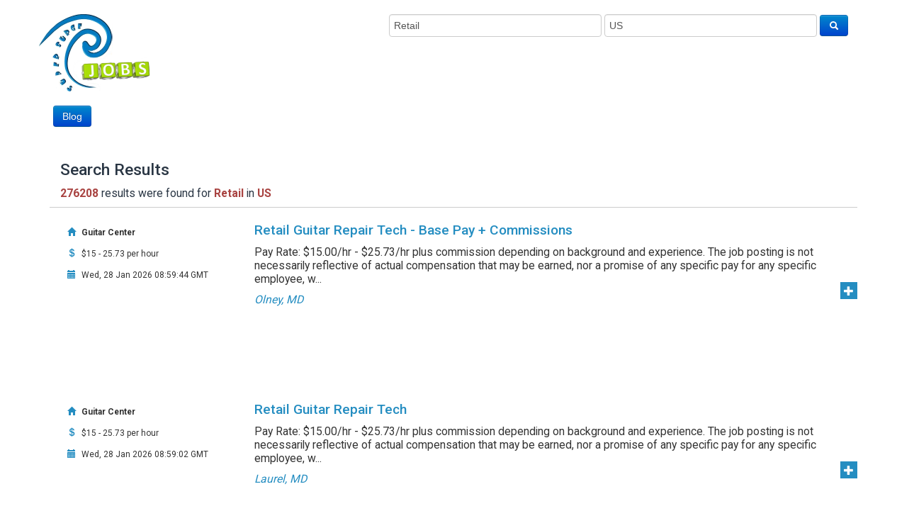

--- FILE ---
content_type: text/html; charset=UTF-8
request_url: https://www.supersurge.com/job-search/Retail-jobs-in-US.html
body_size: 10046
content:
<!DOCTYPE html>
<html lang="en">
<head><meta http-equiv="Content-Type" content="text/html; charset=utf-8">
<meta name="viewport" content="width=device-width, initial-scale=1">

<title>Super Surge Jobs :: Your search of your dream job starts now</title>
<meta name="description" content="Search jobs on thousands of web sites at once with Super Surge Jobs"/>
<meta name="keywords" content="job, jobs, search, engine, recruitment, hiring, employment, jobs search engine, employment search, job opportunity, job opportunities, dream job, job opening, job openings"/>
<link rel="SHORTCUT ICON" href="favicon.ico" />

<!-- Global site tag (gtag.js) - Google Analytics -->
<script async src="https://www.googletagmanager.com/gtag/js?id=UA-101002541-4"></script>
<script>
  window.dataLayer = window.dataLayer || [];
  function gtag(){dataLayer.push(arguments);}
  gtag('js', new Date());

  gtag('config', 'UA-101002541-4');
</script>

<script src="//code.jquery.com/jquery-1.11.1.min.js"></script>
<!-- Latest compiled and minified CSS -->
<link rel="stylesheet" href="https://maxcdn.bootstrapcdn.com/bootstrap/3.3.7/css/bootstrap.min.css" integrity="sha384-BVYiiSIFeK1dGmJRAkycuHAHRg32OmUcww7on3RYdg4Va+PmSTsz/K68vbdEjh4u" crossorigin="anonymous">

<!-- Optional theme -->
<link rel="stylesheet" href="https://maxcdn.bootstrapcdn.com/bootstrap/3.3.7/css/bootstrap-theme.min.css" integrity="sha384-rHyoN1iRsVXV4nD0JutlnGaslCJuC7uwjduW9SVrLvRYooPp2bWYgmgJQIXwl/Sp" crossorigin="anonymous">

<!-- Latest compiled and minified JavaScript -->
<script src="https://maxcdn.bootstrapcdn.com/bootstrap/3.3.7/js/bootstrap.min.js" integrity="sha384-Tc5IQib027qvyjSMfHjOMaLkfuWVxZxUPnCJA7l2mCWNIpG9mGCD8wGNIcPD7Txa" crossorigin="anonymous"></script>

<link href="//netdna.bootstrapcdn.com/twitter-bootstrap/2.3.2/css/bootstrap-combined.min.css" rel="stylesheet" id="bootstrap-css">

<!--link type="text/css" rel="stylesheet" href="css/featherlight.css" />
<script src="js/featherlight.js" type="text/javascript" charset="utf-8"></script-->


<style>
@import "https://fonts.googleapis.com/css?family=Roboto:300,400,500,700";

.container { margin-top: 20px; }
.mb20 { margin-bottom: 20px; } 

hgroup { padding-left: 15px; border-bottom: 1px solid #ccc; }
hgroup h1 { font: 500 normal 1.625em "Roboto",Arial,Verdana,sans-serif; color: #2a3644; margin-top: 0; line-height: 1.15; }
hgroup h2.lead { font: normal normal 1.125em "Roboto",Arial,Verdana,sans-serif; color: #2a3644; margin: 0; padding-bottom: 10px; }

.search-result .thumbnail { border-radius: 0 !important; }
.search-result:first-child { margin-top: 0 !important; }
.search-result { margin-top: 20px; }
.search-result .col-md-2 { border-right: 1px dotted #ccc; min-height: 140px; }
.search-result ul { padding-left: 0 !important; list-style: none;  }
.search-result ul li { font: 400 normal .85em "Roboto",Arial,Verdana,sans-serif;  line-height: 30px; }
.search-result ul li i { padding-right: 5px; }
.search-result .col-md-7 { position: relative; }
.search-result h3 { font: 500 normal 1.375em "Roboto",Arial,Verdana,sans-serif; margin-top: 0 !important; margin-bottom: 10px !important; }
.search-result h3 > a, .search-result i { color: #248dc1 !important; }
.search-result p { font: normal normal 1.125em "Roboto",Arial,Verdana,sans-serif; } 
.search-result span.plus { position: absolute; right: 0; top: 88px; }
.search-result span.plus a { background-color: #248dc1; padding: 5px 5px 3px 5px; }
.search-result span.plus a:hover { background-color: #414141; }
.search-result span.plus a i { color: #fff !important; }
.search-result span.border { display: block; width: 97%; margin: 0 15px; border-bottom: 1px dotted #ccc; }

input.span5, textarea.span5, .uneditable-input.span5 {
    width: 300px;
    height: 32px;
}
</style>

</head>

<body>



<div class="container">

   <article class="row">
        <div class="col-xs-12 col-sm-12 col-md-5">
		<a href="https://www.supersurge.com/job-search/"><img src="images/jobgeni-small.png"/></a><br><br>
		<!--button onclick="location.href='https://www.supersurge.com/job-search/jobs.php';" type="button" class="btn btn-primary" style="margin-left:20px;">More Jobs</button-->
		<button onclick="location.href='https://supersurge.com/news/category/jobs/';" type="button" class="btn btn-primary" style="margin-left:20px;">Blog</button>
        </div>
        <div class="col-xs-12 col-sm-12 col-md-7">
            <form method="get" action="index.php" class="form-inline" >
                <input name="job" class="span5" type="text"  placeholder="What" value="Retail">
                <input name="location" class="span5" type="text"  placeholder="Where" value="US">
                <button type="submit" class="btn btn-primary"> <i class="icon-search icon-white"></i></button>
            </form>
<p style="margin: 30px -80px 10px;">
<script async src="//pagead2.googlesyndication.com/pagead/js/adsbygoogle.js"></script>
<ins class="adsbygoogle"
     style="display:inline-block;width:728px;height:90px"
     data-ad-client="ca-pub-7703835655446435"
     data-ad-slot="4221447900"></ins>
<script>
(adsbygoogle = window.adsbygoogle || []).push({});
</script>
</p>

        </div>
    </article>

   <article class="row">
        <div class="col-xs-12 col-sm-12 col-md-12"><br><br>
        </div>
    </article>



    <hgroup class="mb20">
		<h1>Search Results</h1>
		<h2 class="lead"><strong class="text-danger">276208</strong> results were found for <strong class="text-danger">Retail</strong> in <strong class="text-danger">US</strong></h2>								
    </hgroup>

    <section class="col-xs-12 col-sm-6 col-md-12">


		<article class="search-result row">
			<div class="col-xs-12 col-sm-12 col-md-3">
				<ul class="meta-search">
										<li><i class="glyphicon glyphicon-home"></i> <span><strong>Guitar Center</strong></span></li>
															<li><i class="glyphicon glyphicon-usd"></i> <span>$15 - 25.73 per hour</span></li>
															<li><i class="glyphicon glyphicon-calendar"></i> <span>Wed, 28 Jan 2026 08:59:44 GMT</span></li>
									</ul>
			</div>
			<div class="col-xs-12 col-sm-12 col-md-9 excerpet">
				<h3><a href="https://jobviewtrack.com/v2/[base64]" title="Retail Guitar Repair Tech - Base Pay + Commissions" target="_blank" rel="nofollow">Retail Guitar Repair Tech - Base Pay + Commissions</a></h3>
				<p>Pay Rate: $15.00/hr - $25.73/hr plus commission depending on background and experience.  The job posting is not necessarily reflective of actual compensation that may be earned, nor a promise of any specific pay for any specific employee, w...</p>						
				<p><i>Olney, MD</i></p>
                		<span class="plus"><a href="https://jobviewtrack.com/v2/[base64]" title="Retail Guitar Repair Tech - Base Pay + Commissions" target="_blank" rel="nofollow"><i class="glyphicon glyphicon-plus"></i></a></span>

<p>
<script async src="//pagead2.googlesyndication.com/pagead/js/adsbygoogle.js"></script>
<ins class="adsbygoogle"
     style="display:inline-block;width:728px;height:90px"
     data-ad-client="ca-pub-7703835655446435"
     data-ad-slot="4221447900"></ins>
<script>
(adsbygoogle = window.adsbygoogle || []).push({});
</script>
</p>
			</div>
			<span class="clearfix borda"></span>
		</article>

		<article class="search-result row">
			<div class="col-xs-12 col-sm-12 col-md-3">
				<ul class="meta-search">
										<li><i class="glyphicon glyphicon-home"></i> <span><strong>Guitar Center</strong></span></li>
															<li><i class="glyphicon glyphicon-usd"></i> <span>$15 - 25.73 per hour</span></li>
															<li><i class="glyphicon glyphicon-calendar"></i> <span>Wed, 28 Jan 2026 08:59:02 GMT</span></li>
									</ul>
			</div>
			<div class="col-xs-12 col-sm-12 col-md-9 excerpet">
				<h3><a href="https://jobviewtrack.com/v2/[base64]" title="Retail Guitar Repair Tech" target="_blank" rel="nofollow">Retail Guitar Repair Tech</a></h3>
				<p>Pay Rate: $15.00/hr - $25.73/hr plus commission depending on background and experience.  The job posting is not necessarily reflective of actual compensation that may be earned, nor a promise of any specific pay for any specific employee, w...</p>						
				<p><i>Laurel, MD</i></p>
                		<span class="plus"><a href="https://jobviewtrack.com/v2/[base64]" title="Retail Guitar Repair Tech" target="_blank" rel="nofollow"><i class="glyphicon glyphicon-plus"></i></a></span>

<p>
<script async src="//pagead2.googlesyndication.com/pagead/js/adsbygoogle.js"></script>
<ins class="adsbygoogle"
     style="display:inline-block;width:728px;height:90px"
     data-ad-client="ca-pub-7703835655446435"
     data-ad-slot="4221447900"></ins>
<script>
(adsbygoogle = window.adsbygoogle || []).push({});
</script>
</p>
			</div>
			<span class="clearfix borda"></span>
		</article>

		<article class="search-result row">
			<div class="col-xs-12 col-sm-12 col-md-3">
				<ul class="meta-search">
										<li><i class="glyphicon glyphicon-home"></i> <span><strong>Guitar Center</strong></span></li>
															<li><i class="glyphicon glyphicon-usd"></i> <span>$15 - 25.73 per hour</span></li>
															<li><i class="glyphicon glyphicon-calendar"></i> <span>Wed, 28 Jan 2026 08:58:05 GMT</span></li>
									</ul>
			</div>
			<div class="col-xs-12 col-sm-12 col-md-9 excerpet">
				<h3><a href="https://jobviewtrack.com/v2/[base64]" title="Retail Guitar Repair Tech" target="_blank" rel="nofollow">Retail Guitar Repair Tech</a></h3>
				<p>Pay Rate: $15.00/hr - $25.73/hr plus commission depending on background and experience.  The job posting is not necessarily reflective of actual compensation that may be earned, nor a promise of any specific pay for any specific employee, w...</p>						
				<p><i>Baltimore, MD</i></p>
                		<span class="plus"><a href="https://jobviewtrack.com/v2/[base64]" title="Retail Guitar Repair Tech" target="_blank" rel="nofollow"><i class="glyphicon glyphicon-plus"></i></a></span>

			</div>
			<span class="clearfix borda"></span>
		</article>

		<article class="search-result row">
			<div class="col-xs-12 col-sm-12 col-md-3">
				<ul class="meta-search">
										<li><i class="glyphicon glyphicon-home"></i> <span><strong>Guitar Center</strong></span></li>
															<li><i class="glyphicon glyphicon-usd"></i> <span>$15 - 25.73 per hour</span></li>
															<li><i class="glyphicon glyphicon-calendar"></i> <span>Wed, 28 Jan 2026 08:56:07 GMT</span></li>
									</ul>
			</div>
			<div class="col-xs-12 col-sm-12 col-md-9 excerpet">
				<h3><a href="https://jobviewtrack.com/v2/[base64]" title="Retail Guitar Repair Tech - Base Pay + Commissions" target="_blank" rel="nofollow">Retail Guitar Repair Tech - Base Pay + Commissions</a></h3>
				<p>Pay Rate: $15.00/hr - $25.73/hr plus commission depending on background and experience.  The job posting is not necessarily reflective of actual compensation that may be earned, nor a promise of any specific pay for any specific employee, w...</p>						
				<p><i>Joppa, MD</i></p>
                		<span class="plus"><a href="https://jobviewtrack.com/v2/[base64]" title="Retail Guitar Repair Tech - Base Pay + Commissions" target="_blank" rel="nofollow"><i class="glyphicon glyphicon-plus"></i></a></span>

			</div>
			<span class="clearfix borda"></span>
		</article>

		<article class="search-result row">
			<div class="col-xs-12 col-sm-12 col-md-3">
				<ul class="meta-search">
										<li><i class="glyphicon glyphicon-home"></i> <span><strong>Guitar Center</strong></span></li>
															<li><i class="glyphicon glyphicon-usd"></i> <span>$15 - 25.73 per hour</span></li>
															<li><i class="glyphicon glyphicon-calendar"></i> <span>Wed, 28 Jan 2026 08:56:03 GMT</span></li>
									</ul>
			</div>
			<div class="col-xs-12 col-sm-12 col-md-9 excerpet">
				<h3><a href="https://jobviewtrack.com/v2/[base64]" title="Retail Guitar Repair Tech - Base Pay + Commissions" target="_blank" rel="nofollow">Retail Guitar Repair Tech - Base Pay + Commissions</a></h3>
				<p>Pay Rate: $15.00/hr - $25.73/hr plus commission depending on background and experience.  The job posting is not necessarily reflective of actual compensation that may be earned, nor a promise of any specific pay for any specific employee, w...</p>						
				<p><i>Jessup, MD</i></p>
                		<span class="plus"><a href="https://jobviewtrack.com/v2/[base64]" title="Retail Guitar Repair Tech - Base Pay + Commissions" target="_blank" rel="nofollow"><i class="glyphicon glyphicon-plus"></i></a></span>

			</div>
			<span class="clearfix borda"></span>
		</article>

		<article class="search-result row">
			<div class="col-xs-12 col-sm-12 col-md-3">
				<ul class="meta-search">
										<li><i class="glyphicon glyphicon-home"></i> <span><strong>Guitar Center</strong></span></li>
															<li><i class="glyphicon glyphicon-usd"></i> <span>$15 - 25.73 per hour</span></li>
															<li><i class="glyphicon glyphicon-calendar"></i> <span>Wed, 28 Jan 2026 08:55:32 GMT</span></li>
									</ul>
			</div>
			<div class="col-xs-12 col-sm-12 col-md-9 excerpet">
				<h3><a href="https://jobviewtrack.com/v2/[base64]" title="Retail Guitar Repair Tech" target="_blank" rel="nofollow">Retail Guitar Repair Tech</a></h3>
				<p>Pay Rate: $15.00/hr - $25.73/hr plus commission depending on background and experience.  The job posting is not necessarily reflective of actual compensation that may be earned, nor a promise of any specific pay for any specific employee, w...</p>						
				<p><i>Baltimore, MD</i></p>
                		<span class="plus"><a href="https://jobviewtrack.com/v2/[base64]" title="Retail Guitar Repair Tech" target="_blank" rel="nofollow"><i class="glyphicon glyphicon-plus"></i></a></span>

			</div>
			<span class="clearfix borda"></span>
		</article>

		<article class="search-result row">
			<div class="col-xs-12 col-sm-12 col-md-3">
				<ul class="meta-search">
										<li><i class="glyphicon glyphicon-home"></i> <span><strong>McFarlane's</strong></span></li>
																				<li><i class="glyphicon glyphicon-calendar"></i> <span>Fri, 30 Jan 2026 08:20:32 GMT</span></li>
									</ul>
			</div>
			<div class="col-xs-12 col-sm-12 col-md-9 excerpet">
				<h3><a href="https://jobviewtrack.com/v2/[base64]" title="Retail Store/ Rental Associate" target="_blank" rel="nofollow">Retail Store/ Rental Associate</a></h3>
				<p> to all company policies and standards in both <b>retail</b> store and rental area.   DUTIES & RESPONSIBILITIES: Ensure each customer... with match, Paid Time Off, paid holidays, McFarlanes’ <b>Retail</b> Service Center employee discount, EAP, company events...</p>						
				<p><i>Sauk City, WI</i></p>
                		<span class="plus"><a href="https://jobviewtrack.com/v2/[base64]" title="Retail Store/ Rental Associate" target="_blank" rel="nofollow"><i class="glyphicon glyphicon-plus"></i></a></span>

			</div>
			<span class="clearfix borda"></span>
		</article>

		<article class="search-result row">
			<div class="col-xs-12 col-sm-12 col-md-3">
				<ul class="meta-search">
										<li><i class="glyphicon glyphicon-home"></i> <span><strong>Evolution Gaming</strong></span></li>
															<li><i class="glyphicon glyphicon-usd"></i> <span>$23 per hour</span></li>
															<li><i class="glyphicon glyphicon-calendar"></i> <span>Thu, 01 Jan 2026 08:08:35 GMT</span></li>
									</ul>
			</div>
			<div class="col-xs-12 col-sm-12 col-md-9 excerpet">
				<h3><a href="https://jobviewtrack.com/v2/[base64]" title="In-studio Game Presenter (Retail Alternative) up to $23/hr. Immediate Openings" target="_blank" rel="nofollow">In-studio Game Presenter (Retail Alternative) up to $23/hr. Immediate Openings</a></h3>
				<p>Company Description   While our games come alive with real-time talent and interactions, players from around the world join virtually. Every day, thousands wager real money across a variety of platforms, diving into one of our 50+ interacti...</p>						
				<p><i>Atlantic City, NJ</i></p>
                		<span class="plus"><a href="https://jobviewtrack.com/v2/[base64]" title="In-studio Game Presenter (Retail Alternative) up to $23/hr. Immediate Openings" target="_blank" rel="nofollow"><i class="glyphicon glyphicon-plus"></i></a></span>

			</div>
			<span class="clearfix borda"></span>
		</article>

		<article class="search-result row">
			<div class="col-xs-12 col-sm-12 col-md-3">
				<ul class="meta-search">
										<li><i class="glyphicon glyphicon-home"></i> <span><strong>Premium Retail Services</strong></span></li>
																				<li><i class="glyphicon glyphicon-calendar"></i> <span>Fri, 30 Jan 2026 08:54:33 GMT</span></li>
									</ul>
			</div>
			<div class="col-xs-12 col-sm-12 col-md-9 excerpet">
				<h3><a href="https://jobviewtrack.com/v2/[base64]" title="Retail Merchandiser" target="_blank" rel="nofollow">Retail Merchandiser</a></h3>
				<p> with reliable transportation.   At CROSSMARK, we keep things simple: we help consumer brands succeed in <b>retail</b>. With more than 100... years of experience, we've built a reputation for being dependable, honest, and results-driven. From <b>retail</b> merchandising...</p>						
				<p><i>New Castle, DE</i></p>
                		<span class="plus"><a href="https://jobviewtrack.com/v2/[base64]" title="Retail Merchandiser" target="_blank" rel="nofollow"><i class="glyphicon glyphicon-plus"></i></a></span>

			</div>
			<span class="clearfix borda"></span>
		</article>

		<article class="search-result row">
			<div class="col-xs-12 col-sm-12 col-md-3">
				<ul class="meta-search">
										<li><i class="glyphicon glyphicon-home"></i> <span><strong>Premium Retail Services</strong></span></li>
																				<li><i class="glyphicon glyphicon-calendar"></i> <span>Fri, 30 Jan 2026 08:43:38 GMT</span></li>
									</ul>
			</div>
			<div class="col-xs-12 col-sm-12 col-md-9 excerpet">
				<h3><a href="https://jobviewtrack.com/v2/[base64]" title="Retail Coverage Merchandiser" target="_blank" rel="nofollow">Retail Coverage Merchandiser</a></h3>
				<p>As the <b>Retail</b> Coverage Merchandiser, you'll be responsible for optimizing product visibility and driving sales... in <b>retail</b> stores. Your duties include conducting store visits, collaborating with store managers, utilizing technology for data...</p>						
				<p><i>Fort Lauderdale, FL</i></p>
                		<span class="plus"><a href="https://jobviewtrack.com/v2/[base64]" title="Retail Coverage Merchandiser" target="_blank" rel="nofollow"><i class="glyphicon glyphicon-plus"></i></a></span>

			</div>
			<span class="clearfix borda"></span>
		</article>

		<article class="search-result row">
			<div class="col-xs-12 col-sm-12 col-md-3">
				<ul class="meta-search">
										<li><i class="glyphicon glyphicon-home"></i> <span><strong>Premium Retail Services</strong></span></li>
																				<li><i class="glyphicon glyphicon-calendar"></i> <span>Fri, 30 Jan 2026 08:43:10 GMT</span></li>
									</ul>
			</div>
			<div class="col-xs-12 col-sm-12 col-md-9 excerpet">
				<h3><a href="https://jobviewtrack.com/v2/[base64]" title="Retail Merchandiser" target="_blank" rel="nofollow">Retail Merchandiser</a></h3>
				<p> with reliable transportation.   At CROSSMARK, we keep things simple: we help consumer brands succeed in <b>retail</b>. With more than 100... years of experience, we've built a reputation for being dependable, honest, and results-driven. From <b>retail</b> merchandising...</p>						
				<p><i>Cedar Park, TX</i></p>
                		<span class="plus"><a href="https://jobviewtrack.com/v2/[base64]" title="Retail Merchandiser" target="_blank" rel="nofollow"><i class="glyphicon glyphicon-plus"></i></a></span>

			</div>
			<span class="clearfix borda"></span>
		</article>

		<article class="search-result row">
			<div class="col-xs-12 col-sm-12 col-md-3">
				<ul class="meta-search">
										<li><i class="glyphicon glyphicon-home"></i> <span><strong>Premium Retail Services</strong></span></li>
																				<li><i class="glyphicon glyphicon-calendar"></i> <span>Fri, 30 Jan 2026 08:41:53 GMT</span></li>
									</ul>
			</div>
			<div class="col-xs-12 col-sm-12 col-md-9 excerpet">
				<h3><a href="https://jobviewtrack.com/v2/[base64]" title="Retail Merchandiser" target="_blank" rel="nofollow">Retail Merchandiser</a></h3>
				<p> to travel to multiple stores per day.  Previous <b>retail</b> and planogram experience preferred.  Access and be comfortable using... simple: we help consumer brands succeed in <b>retail</b>. With more than 100 years of experience, we've built a reputation for being...</p>						
				<p><i>Black River Falls, WI</i></p>
                		<span class="plus"><a href="https://jobviewtrack.com/v2/[base64]" title="Retail Merchandiser" target="_blank" rel="nofollow"><i class="glyphicon glyphicon-plus"></i></a></span>

			</div>
			<span class="clearfix borda"></span>
		</article>

		<article class="search-result row">
			<div class="col-xs-12 col-sm-12 col-md-3">
				<ul class="meta-search">
										<li><i class="glyphicon glyphicon-home"></i> <span><strong>Premium Retail Services</strong></span></li>
																				<li><i class="glyphicon glyphicon-calendar"></i> <span>Fri, 30 Jan 2026 08:35:08 GMT</span></li>
									</ul>
			</div>
			<div class="col-xs-12 col-sm-12 col-md-9 excerpet">
				<h3><a href="https://jobviewtrack.com/v2/[base64]" title="Merchandiser Retail Coverage" target="_blank" rel="nofollow">Merchandiser Retail Coverage</a></h3>
				<p>The <b>Retail</b> Coverage Merchandiser provides <b>retail</b> sales merchandising, completes special projects, and builds... merchandising standards, supporting <b>retail</b> initiatives, and ensuring product availability. The ideal candidate is detail-oriented...</p>						
				<p><i>Texas</i></p>
                		<span class="plus"><a href="https://jobviewtrack.com/v2/[base64]" title="Merchandiser Retail Coverage" target="_blank" rel="nofollow"><i class="glyphicon glyphicon-plus"></i></a></span>

			</div>
			<span class="clearfix borda"></span>
		</article>

		<article class="search-result row">
			<div class="col-xs-12 col-sm-12 col-md-3">
				<ul class="meta-search">
										<li><i class="glyphicon glyphicon-home"></i> <span><strong>Progressive Retail Management</strong></span></li>
															<li><i class="glyphicon glyphicon-usd"></i> <span>$11 per hour</span></li>
															<li><i class="glyphicon glyphicon-calendar"></i> <span>Fri, 30 Jan 2026 08:11:15 GMT</span></li>
									</ul>
			</div>
			<div class="col-xs-12 col-sm-12 col-md-9 excerpet">
				<h3><a href="https://jobviewtrack.com/v2/[base64]" title="Romantix Retail Part Time Janitor Gary" target="_blank" rel="nofollow">Romantix Retail Part Time Janitor Gary</a></h3>
				<p>Everything we do at Progressive <b>Retail</b> Management (PRM) centers around guest service; product selection, merchandise...</p>						
				<p><i>Gary, IN</i></p>
                		<span class="plus"><a href="https://jobviewtrack.com/v2/[base64]" title="Romantix Retail Part Time Janitor Gary" target="_blank" rel="nofollow"><i class="glyphicon glyphicon-plus"></i></a></span>

			</div>
			<span class="clearfix borda"></span>
		</article>

		<article class="search-result row">
			<div class="col-xs-12 col-sm-12 col-md-3">
				<ul class="meta-search">
										<li><i class="glyphicon glyphicon-home"></i> <span><strong>Premium Retail Services</strong></span></li>
																				<li><i class="glyphicon glyphicon-calendar"></i> <span>Fri, 30 Jan 2026 08:05:49 GMT</span></li>
									</ul>
			</div>
			<div class="col-xs-12 col-sm-12 col-md-9 excerpet">
				<h3><a href="https://jobviewtrack.com/v2/[base64]" title="Retail Merchandising Representative" target="_blank" rel="nofollow">Retail Merchandising Representative</a></h3>
				<p> and English is a plus!    At CROSSMARK, we keep things simple: we help consumer brands succeed in <b>retail</b>. With more than 100 years... of experience, we've built a reputation for being dependable, honest, and results-driven. From <b>retail</b> merchandising to sales...</p>						
				<p><i>Lake Worth, FL</i></p>
                		<span class="plus"><a href="https://jobviewtrack.com/v2/[base64]" title="Retail Merchandising Representative" target="_blank" rel="nofollow"><i class="glyphicon glyphicon-plus"></i></a></span>

			</div>
			<span class="clearfix borda"></span>
		</article>

		<article class="search-result row">
			<div class="col-xs-12 col-sm-12 col-md-3">
				<ul class="meta-search">
										<li><i class="glyphicon glyphicon-home"></i> <span><strong>Premium Retail Services</strong></span></li>
																				<li><i class="glyphicon glyphicon-calendar"></i> <span>Fri, 30 Jan 2026 07:47:57 GMT</span></li>
									</ul>
			</div>
			<div class="col-xs-12 col-sm-12 col-md-9 excerpet">
				<h3><a href="https://jobviewtrack.com/v2/[base64]" title="Retail Merchandiser" target="_blank" rel="nofollow">Retail Merchandiser</a></h3>
				<p> with reliable transportation.   At CROSSMARK, we keep things simple: we help consumer brands succeed in <b>retail</b>. With more than 100... years of experience, we've built a reputation for being dependable, honest, and results-driven. From <b>retail</b> merchandising...</p>						
				<p><i>Rapid City, SD</i></p>
                		<span class="plus"><a href="https://jobviewtrack.com/v2/[base64]" title="Retail Merchandiser" target="_blank" rel="nofollow"><i class="glyphicon glyphicon-plus"></i></a></span>

			</div>
			<span class="clearfix borda"></span>
		</article>

		<article class="search-result row">
			<div class="col-xs-12 col-sm-12 col-md-3">
				<ul class="meta-search">
										<li><i class="glyphicon glyphicon-home"></i> <span><strong>Premium Retail Services</strong></span></li>
																				<li><i class="glyphicon glyphicon-calendar"></i> <span>Fri, 30 Jan 2026 07:41:29 GMT</span></li>
									</ul>
			</div>
			<div class="col-xs-12 col-sm-12 col-md-9 excerpet">
				<h3><a href="https://jobviewtrack.com/v2/[base64]" title="Retail Merchandiser" target="_blank" rel="nofollow">Retail Merchandiser</a></h3>
				<p> with reliable transportation.   At CROSSMARK, we keep things simple: we help consumer brands succeed in <b>retail</b>. With more than 100... years of experience, we've built a reputation for being dependable, honest, and results-driven. From <b>retail</b> merchandising...</p>						
				<p><i>Lexington, KY</i></p>
                		<span class="plus"><a href="https://jobviewtrack.com/v2/[base64]" title="Retail Merchandiser" target="_blank" rel="nofollow"><i class="glyphicon glyphicon-plus"></i></a></span>

			</div>
			<span class="clearfix borda"></span>
		</article>

		<article class="search-result row">
			<div class="col-xs-12 col-sm-12 col-md-3">
				<ul class="meta-search">
										<li><i class="glyphicon glyphicon-home"></i> <span><strong>Progressive Retail Management</strong></span></li>
															<li><i class="glyphicon glyphicon-usd"></i> <span>$16 per hour</span></li>
															<li><i class="glyphicon glyphicon-calendar"></i> <span>Fri, 30 Jan 2026 07:32:24 GMT</span></li>
									</ul>
			</div>
			<div class="col-xs-12 col-sm-12 col-md-9 excerpet">
				<h3><a href="https://jobviewtrack.com/v2/[base64]" title="Romantix Retail Part Time Sales Associate - Alton" target="_blank" rel="nofollow">Romantix Retail Part Time Sales Associate - Alton</a></h3>
				<p>Everything we do at Progressive <b>Retail</b> Management (PRM) centers around guest service; product selection, merchandise... qualifications for this position.  Prefer 2 years <b>retail</b> customer service experience  Computer Literacy (Operating in a PC...</p>						
				<p><i>Alton, IL</i></p>
                		<span class="plus"><a href="https://jobviewtrack.com/v2/[base64]" title="Romantix Retail Part Time Sales Associate - Alton" target="_blank" rel="nofollow"><i class="glyphicon glyphicon-plus"></i></a></span>

			</div>
			<span class="clearfix borda"></span>
		</article>

		<article class="search-result row">
			<div class="col-xs-12 col-sm-12 col-md-3">
				<ul class="meta-search">
										<li><i class="glyphicon glyphicon-home"></i> <span><strong>Neptune Retail Solutions</strong></span></li>
															<li><i class="glyphicon glyphicon-usd"></i> <span>$15.97 per hour</span></li>
															<li><i class="glyphicon glyphicon-calendar"></i> <span>Fri, 30 Jan 2026 07:24:56 GMT</span></li>
									</ul>
			</div>
			<div class="col-xs-12 col-sm-12 col-md-9 excerpet">
				<h3><a href="https://jobviewtrack.com/v2/[base64]" title="Retail Associate" target="_blank" rel="nofollow">Retail Associate</a></h3>
				<p>Description   Are you interested in making your own schedule?   Are you looking to earn extra income?   Neptune <b>Retail</b>... Solutions has immediate availability for a Part-time <b>Retail</b> Merchandiser who will specialize in the installation and maintenance...</p>						
				<p><i>Minneapolis, MN</i></p>
                		<span class="plus"><a href="https://jobviewtrack.com/v2/[base64]" title="Retail Associate" target="_blank" rel="nofollow"><i class="glyphicon glyphicon-plus"></i></a></span>

			</div>
			<span class="clearfix borda"></span>
		</article>

		<article class="search-result row">
			<div class="col-xs-12 col-sm-12 col-md-3">
				<ul class="meta-search">
										<li><i class="glyphicon glyphicon-home"></i> <span><strong>Premium Retail Services</strong></span></li>
																				<li><i class="glyphicon glyphicon-calendar"></i> <span>Fri, 30 Jan 2026 07:15:15 GMT</span></li>
									</ul>
			</div>
			<div class="col-xs-12 col-sm-12 col-md-9 excerpet">
				<h3><a href="https://jobviewtrack.com/v2/[base64]" title="Retail Merchandiser" target="_blank" rel="nofollow">Retail Merchandiser</a></h3>
				<p> with reliable transportation.   At CROSSMARK, we keep things simple: we help consumer brands succeed in <b>retail</b>. With more than 100... years of experience, we've built a reputation for being dependable, honest, and results-driven. From <b>retail</b> merchandising...</p>						
				<p><i>Alton, IL</i></p>
                		<span class="plus"><a href="https://jobviewtrack.com/v2/[base64]" title="Retail Merchandiser" target="_blank" rel="nofollow"><i class="glyphicon glyphicon-plus"></i></a></span>

			</div>
			<span class="clearfix borda"></span>
		</article>


	</section>

   <article class="row">
        <div class="col-xs-12 col-sm-12 col-md-12">
<center>
<nav aria-label="...">
  <ul class="pagination justify-content-center">

    <li class="page-item disabled">
      <span class="page-link">Previous</span>
    </li>


    	<li class="page-item active">
      		<span class="page-link">
        	1      		<span class="sr-only">(current)</span>
      		</span>
    	</li>
        	<li class="page-item"><a class="page-link" href="index.php?job=Retail&location=US&page=2">2</a></li>
    	    	<li class="page-item"><a class="page-link" href="index.php?job=Retail&location=US&page=3">3</a></li>
    	    	<li class="page-item"><a class="page-link" href="index.php?job=Retail&location=US&page=4">4</a></li>
    	
    <li class="page-item">
      <a class="page-link" href="index.php?job=Retail&location=US&page=2">Next</a>
    </li>


  </ul>
</nav>
</center>
        </div>
    </article>

   <article class="row">
        <div class="col-xs-12 col-sm-12 col-md-12"><br><br>
        </div>
    </article>

    <hgroup class="mb20">
		<h1>Jobs by Industry</h1>
    </hgroup>

   <article class="row">
        <div class="col-xs-12 col-sm-12 col-md-2">
<a href="https://www.supersurge.com/job-search/Accounting-jobs-in-US.html">Accounting</a><br>
<a href="https://www.supersurge.com/job-search/Arts-jobs-in-US.html">Arts</a><br>
<a href="https://www.supersurge.com/job-search/Administrative-jobs-in-US.html">Administrative</a><br>
<a href="https://www.supersurge.com/job-search/Advertising-jobs-in-US.html">Advertising</a><br>
<a href="https://www.supersurge.com/job-search/Automotive-jobs-in-US.html">Automotive</a><br>
<a href="https://www.supersurge.com/job-search/Banking-jobs-in-US.html">Banking</a><br>
<a href="https://www.supersurge.com/job-search/Biotech-jobs-in-US.html">Biotech</a><br>
<a href="https://www.supersurge.com/job-search/College-jobs-in-US.html">College</a><br>
<a href="https://www.supersurge.com/job-search/Construction-jobs-in-US.html">Construction</a><br>
<a href="https://www.supersurge.com/job-search/Consultant-jobs-in-US.html">Consultant</a><br>
        </div>
        <div class="col-xs-12 col-sm-12 col-md-2">
<a href="https://www.supersurge.com/job-search/Design-jobs-in-US.html">Design</a><br>
<a href="https://www.supersurge.com/job-search/Education-jobs-in-US.html">Education</a><br>
<a href="https://www.supersurge.com/job-search/Engineering-jobs-in-US.html">Engineering</a><br>
<a href="https://www.supersurge.com/job-search/Entertainment-jobs-in-US.html">Entertainment</a><br>
<a href="https://www.supersurge.com/job-search/Entry-Level-jobs-in-US.html">Entry Level</a><br>
<a href="https://www.supersurge.com/job-search/Executive-jobs-in-US.html">Executive</a><br>
<a href="https://www.supersurge.com/job-search/Facilities-jobs-in-US.html">Facilities</a><br>
<a href="https://www.supersurge.com/job-search/Finance-jobs-in-US.html">Finance</a><br>
<a href="https://www.supersurge.com/job-search/Franchise-jobs-in-US.html">Franchise</a><br>
<a href="https://www.supersurge.com/job-search/Federal-jobs-in-US.html">Federal</a><br>
        </div>
        <div class="col-xs-12 col-sm-12 col-md-2">
<a href="https://www.supersurge.com/job-search/General-Labor-jobs-in-US.html">General Labor</a><br>
<a href="https://www.supersurge.com/job-search/Government-jobs-in-US.html">Government</a><br>
<a href="https://www.supersurge.com/job-search/Grocery-jobs-in-US.html">Grocery</a><br>
<a href="https://www.supersurge.com/job-search/Healthcare-jobs-in-US.html">Healthcare</a><br>
<a href="https://www.supersurge.com/job-search/Hospitality-jobs-in-US.html">Hospitality</a><br>
<a href="https://www.supersurge.com/job-search/Human-Resources-jobs-in-US.html">Human Resources</a><br>
<a href="https://www.supersurge.com/job-search/Information-Technology-jobs-in-US.html">Information Technology</a><br>
<a href="https://www.supersurge.com/job-search/Insurance-jobs-in-US.html">Insurance</a><br>
<a href="https://www.supersurge.com/job-search/Inventory-jobs-in-US.html">Inventory</a><br>
<a href="https://www.supersurge.com/job-search/Internet-jobs-in-US.html">Internet</a><br>
        </div>
        <div class="col-xs-12 col-sm-12 col-md-2">
<a href="https://www.supersurge.com/job-search/Journalism-jobs-in-US.html">Journalism</a><br>
<a href="https://www.supersurge.com/job-search/Law-Enforcement-jobs-in-US.html">Law Enforcement</a><br>
<a href="https://www.supersurge.com/job-search/Legal-jobs-in-US.html">Legal</a><br>
<a href="https://www.supersurge.com/job-search/Management-Consulting-jobs-in-US.html">Management Consulting</a><br>
<a href="https://www.supersurge.com/job-search/Manufacturing-jobs-in-US.html">Manufacturing</a><br>
<a href="https://www.supersurge.com/job-search/Marketing-jobs-in-US.html">Marketing</a><br>
<a href="https://www.supersurge.com/job-search/Media-jobs-in-US.html">Media</a><br>
<a href="https://www.supersurge.com/job-search/Non-profit<-jobs-in-US.html">Non-profit</a><br>
<a href="https://www.supersurge.com/job-search/Nurse-jobs-in-US.html">Nurse</a><br>
<a href="https://www.supersurge.com/job-search/Operartions-jobs-in-US.html">Operartions</a><br>
        </div>
        <div class="col-xs-12 col-sm-12 col-md-2">
<a href="https://www.supersurge.com/job-search/Pharmaceutical-jobs-in-US.html">Pharmaceutical</a><br>
<a href="https://www.supersurge.com/job-search/Publishing-jobs-in-US.html">Publishing</a><br>
<a href="https://www.supersurge.com/job-search/Purchasing-Procurement-jobs-in-US.html">Purchasing Procurement</a><br>
<a href="https://www.supersurge.com/job-search/QA-Quality-Control-jobs-in-US.html">QA - Quality Control</a><br>
<a href="https://www.supersurge.com/job-search/Real-Estate-jobs-in-US.html">Real Estate</a><br>
<a href="https://www.supersurge.com/job-search/Research-jobs-in-US.html">Research</a><br>
<a href="https://www.supersurge.com/job-search/Restaurant-jobs-in-US.html">Restaurant</a><br>
<a href="https://www.supersurge.com/job-search/Retail-jobs-in-US.html">Retail</a><br>
<a href="https://www.supersurge.com/job-search/Sales-jobs-in-US.html">Sales</a><br>
        </div>
        <div class="col-xs-12 col-sm-12 col-md-2">
<a href="https://www.supersurge.com/job-search/Science-jobs-in-US.html">Science</a><br>
<a href="https://www.supersurge.com/job-search/Skilled-Labor-Trades-jobs-in-US.html">Skilled Labor Trades</a><br>
<a href="https://www.supersurge.com/job-search/Strategy-Planning-jobs-in-US.html">Strategy Planning</a><br>
<a href="https://www.supersurge.com/job-search/Supply-Chain-jobs-in-US.html">Supply Chain</a><br>
<a href="https://www.supersurge.com/job-search/Telecommunications-jobs-in-US.html">Telecommunications</a><br>
<a href="https://www.supersurge.com/job-search/Training-jobs-in-US.html">Training</a><br>
<a href="https://www.supersurge.com/job-search/Transportation-jobs-in-US.html">Transportation</a><br>
<a href="https://www.supersurge.com/job-search/Veterinary-jobs-in-US.html">Veterinary</a><br>
<a href="https://www.supersurge.com/job-search/Warehouse-jobs-in-US.html">Warehouse</a><br>
        </div>
    </article>

   <article class="row">
        <div class="col-xs-12 col-sm-12 col-md-12"><br><br>
        </div>
    </article>

    <hgroup class="mb20">
		<h1>Jobs Worldwide</h1>
    </hgroup>

   <article class="row">
        <div class="col-xs-12 col-sm-12 col-md-2">
<strong>Europe</strong><br>
<a href="https://www.supersurge.com/job-search/jobs-in-Austria.html">Austria</a><br>
<a href="https://www.supersurge.com/job-search/jobs-in-Belgium.html">Belgium</a><br>
<a href="https://www.supersurge.com/job-search/jobs-in-Czech-Republic.html">Czech Republic</a><br>
<a href="https://www.supersurge.com/job-search/jobs-in-Denmark.html">Denmark</a><br>
<a href="https://www.supersurge.com/job-search/jobs-in-Finland.html">Finland</a><br>
<a href="https://www.supersurge.com/job-search/jobs-in-France.html">France</a><br>
<a href="https://www.supersurge.com/job-search/jobs-in-Germany.html">Germany</a><br>
<a href="https://www.supersurge.com/job-search/jobs-in-Hungary.html">Hungary</a><br>
<a href="https://www.supersurge.com/job-search/jobs-in-Ireland.html">Ireland</a><br>
<a href="https://www.supersurge.com/job-search/jobs-in-Italy.html">Italy</a><br>
<a href="https://www.supersurge.com/job-search/jobs-in-Luxembourg.html">Luxembourg</a><br>
<a href="https://www.supersurge.com/job-search/jobs-in-Malta.html">Malta</a><br>
<a href="https://www.supersurge.com/job-search/jobs-in-Netherlands.html">Netherlands</a><br>
        </div>
        <div class="col-xs-12 col-sm-12 col-md-2">
<a href="https://www.supersurge.com/job-search/jobs-in-Norway.html">Norway</a><br>
<a href="https://www.supersurge.com/job-search/jobs-in-Poland.html">Poland</a><br>
<a href="https://www.supersurge.com/job-search/jobs-in-Portugal.html">Portugal</a><br>
<a href="https://www.supersurge.com/job-search/jobs-in-Romania.html">Romania</a><br>
<a href="https://www.supersurge.com/job-search/jobs-in-Russia.html">Russia</a><br>
<a href="https://www.supersurge.com/job-search/jobs-in-Slovakia.html">Slovakia</a><br>
<a href="https://www.supersurge.com/job-search/jobs-in-Spain.html">Spain</a><br>
<a href="https://www.supersurge.com/job-search/jobs-in-Sweden.html">Sweden</a><br>
<a href="https://www.supersurge.com/job-search/jobs-in-Switzerland.html">Switzerland</a><br>
<br> 
<strong>North America</strong><br>
<a href="https://www.supersurge.com/job-search/jobs-in-Canada.html">Canada</a><br>
<a href="https://www.supersurge.com/job-search/jobs-in-Mexico.html">Mexico</a><br>
<a href="https://www.supersurge.com/job-search/jobs-in-United-States.html">United States</a><br>
        </div>
        <div class="col-xs-12 col-sm-12 col-md-2">
<strong>Central America</strong><br>
<a href="https://www.supersurge.com/job-search/jobs-in-Costa-Rica.html">Costa Rica</a><br>
<a href="https://www.supersurge.com/job-search/jobs-in-Guatemala.html">Guatemala</a><br>
<a href="https://www.supersurge.com/job-search/jobs-in-Panama.html">Panama</a><br>
<br> 
<strong>Caribbean</strong><br>
<a href="https://www.supersurge.com/job-search/jobs-in-Dominican-Republic.html">Dominican Republic</a><br>
<a href="https://www.supersurge.com/job-search/jobs-in-Puerto-Rico.html">Puerto Rico</a><br>
<br> 
<strong>South America</strong><br>
<a href="https://www.supersurge.com/job-search/jobs-in-Argentina.html">Argentina</a><br>
<a href="https://www.supersurge.com/job-search/jobs-in-Bolivia.html">Bolivia</a><br>
<a href="https://www.supersurge.com/job-search/jobs-in-Brazil.html">Brazil</a><br>
        </div>
        <div class="col-xs-12 col-sm-12 col-md-2">
<a href="https://www.supersurge.com/job-search/jobs-in-Chile.html">Chile</a><br>
<a href="https://www.supersurge.com/job-search/jobs-in-Colombia.html">Colombia</a><br>
<a href="https://www.supersurge.com/job-search/jobs-in-Ecuador.html">Ecuador</a><br>
<a href="https://www.supersurge.com/job-search/jobs-in-Paraguay.html">Paraguay</a><br>
<a href="https://www.supersurge.com/job-search/jobs-in-Peru.html">Peru</a><br>
<a href="https://www.supersurge.com/job-search/jobs-in-Uruguay.html">Uruguay</a><br>
<a href="https://www.supersurge.com/job-search/jobs-in-Venezuela.html">Venezuela</a><br>
<br> 
<strong>Africa</strong><br>
<a href="https://www.supersurge.com/job-search/jobs-in-Morocco.html">Morocco</a><br>
<a href="https://www.supersurge.com/job-search/jobs-in-South-Africa.html">South Africa</a><br>
        </div>
        <div class="col-xs-12 col-sm-12 col-md-2">
<strong>Pacific</strong><br>
<a href="https://www.supersurge.com/job-search/jobs-in-Australia.html">Australia</a><br>
<a href="https://www.supersurge.com/job-search/jobs-in-New-Zealand.html">New Zealand</a><br>
<br> 
<strong>Asia</strong><br>
<a href="https://www.supersurge.com/job-search/jobs-in-China.html">China</a><br>
<a href="https://www.supersurge.com/job-search/jobs-in-Hong-Kong.html">Hong Kong</a><br>
<a href="https://www.supersurge.com/job-search/jobs-in-India.html">India</a><br>
<a href="https://www.supersurge.com/job-search/jobs-in-Japan.html">Japan</a><br>
<a href="https://www.supersurge.com/job-search/jobs-in-Korea.html">Korea</a><br>
<a href="https://www.supersurge.com/job-search/jobs-in-Malaysia.html">Malaysia</a><br>
<a href="https://www.supersurge.com/job-search/jobs-in-Pakistan.html">Pakistan</a><br>
        </div>
        <div class="col-xs-12 col-sm-12 col-md-2">
<a href="https://www.supersurge.com/job-search/jobs-in-Philippines.html">Philippines</a><br>
<a href="https://www.supersurge.com/job-search/jobs-in-Singapore.html">Singapore<br>
<a href="https://www.supersurge.com/job-search/jobs-in-Taiwan.html">Taiwan</a><br>
<a href="https://www.supersurge.com/job-search/jobs-in-Thailand.html">Thailand</a><br>
<a href="https://www.supersurge.com/job-search/jobs-in-Vietnam.html">Vietnam</a><br>
<br> 
<strong>Middle East</strong><br>
<a href="https://www.supersurge.com/job-search/jobs-in-Kuwait.html">Kuwait</a><br>
<a href="https://www.supersurge.com/job-search/jobs-in-Oman.html">Oman</a><br>
<a href="https://www.supersurge.com/job-search/jobs-in-Austria.html">Qatar</a><br>
<a href="https://www.supersurge.com/job-search/jobs-in-Qatar.html">Turkey</a><br>
<a href="https://www.supersurge.com/job-search/jobs-in-United-Arab-Emirates.html">United Arab Emirates</a><br>
        </div>
    </article>

   <article class="row">
        <div class="col-xs-12 col-sm-12 col-md-12"><br><br>
        </div>
    </article>



    <hgroup class="mb20">
    </hgroup>
<footer>
	<center>&copy; Super Surge - <a href="https://www.supersurge.com/">Home</a> - <a href="https://www.supersurge.com/contact/">Contact Us</a></center>
<br>
</footer>
</div>

</body>
</html>

--- FILE ---
content_type: text/html; charset=utf-8
request_url: https://www.google.com/recaptcha/api2/aframe
body_size: 268
content:
<!DOCTYPE HTML><html><head><meta http-equiv="content-type" content="text/html; charset=UTF-8"></head><body><script nonce="bXPUYc82q0OUmgPBDQWQew">/** Anti-fraud and anti-abuse applications only. See google.com/recaptcha */ try{var clients={'sodar':'https://pagead2.googlesyndication.com/pagead/sodar?'};window.addEventListener("message",function(a){try{if(a.source===window.parent){var b=JSON.parse(a.data);var c=clients[b['id']];if(c){var d=document.createElement('img');d.src=c+b['params']+'&rc='+(localStorage.getItem("rc::a")?sessionStorage.getItem("rc::b"):"");window.document.body.appendChild(d);sessionStorage.setItem("rc::e",parseInt(sessionStorage.getItem("rc::e")||0)+1);localStorage.setItem("rc::h",'1769818599675');}}}catch(b){}});window.parent.postMessage("_grecaptcha_ready", "*");}catch(b){}</script></body></html>